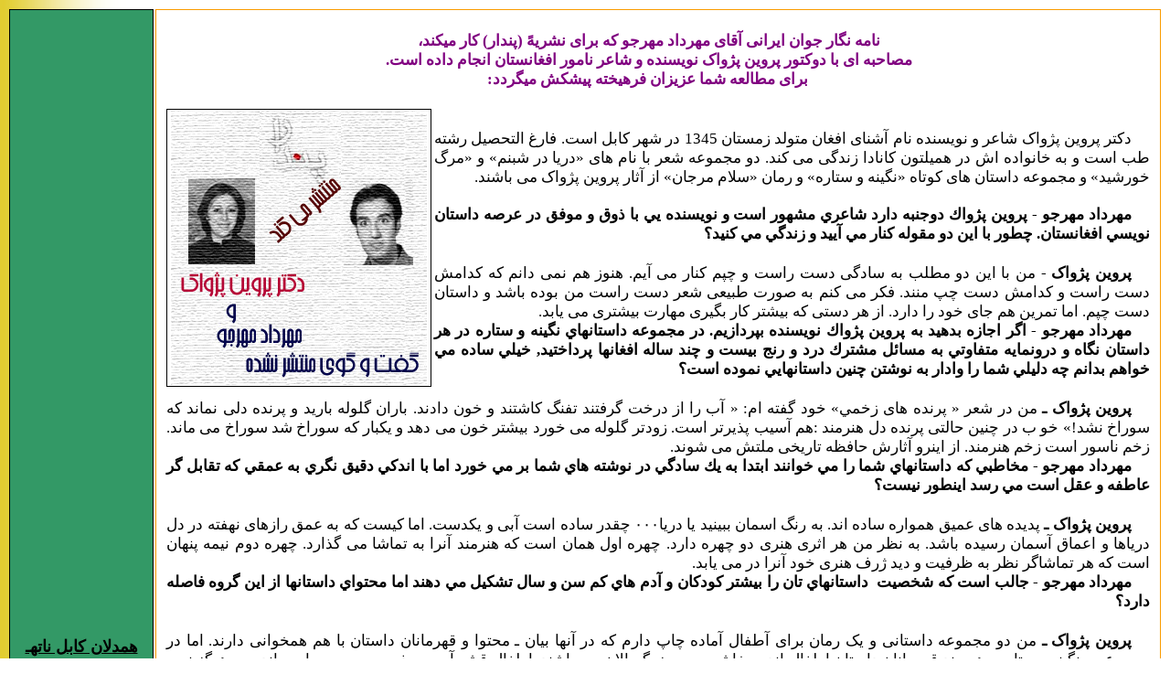

--- FILE ---
content_type: text/html
request_url: http://kabulnath.de/Schankar%20Dara/Minare%20Chakari/Dr.%20Parvin%20Pahzwak/Mosaheba.htm
body_size: 4174
content:
<html>
<xmlns:v="urn:schemas-microsoft-com:vml" xmlns:o="urn:schemas-microsoft-com:office:office" xmlns="http://www.w3.org/TR/REC-html40">

<head>
<meta http-equiv="Content-Type" content="text/html; charset=utf-8">
<meta http-equiv="Content-Language" content="fa">
<title></title>
<meta name="GENERATOR" content="Microsoft FrontPage 6.0">
<meta name="ProgId" content="FrontPage.Editor.Document">
<style>div.Section1
	{}
</style>
<meta http-equiv="Page-Enter" content="revealTrans(Duration=1.0,Transition=10)">

<!--[if !mso]>
<style>span.auteur
	{}
</style>
<![endif]-->
<!--mstheme--><link rel="stylesheet" type="text/css" href="../../../_themes/aftrnoon/aftr1011-109.css"><meta name="Microsoft Theme" content="aftrnoon 1011, default">
</head>

<body rightmargin="20">

<table border="0" width="100%" id="table1">
  <tr>
    <th width="154" bgcolor="#339966" bordercolor="#800080" style="border-style:solid; border-width:1px; " bordercolorlight="#CC3300" bordercolordark="#800000" valign="top" nowrap>
    <p style="margin: 0 5px" dir="rtl">&nbsp;</p>
    <p style="margin: 0 5px" dir="rtl">&nbsp;</p>
    <p style="margin: 0 5px" dir="rtl">&nbsp;</p>
    <p style="margin: 0 5px" dir="rtl">&nbsp;</p>
    <p style="margin: 0 5px" dir="rtl">&nbsp;</p>
    <p style="margin: 0 5px" dir="rtl">&nbsp;</p>
    <p style="margin: 0 5px" dir="rtl">&nbsp;</p>
    <p style="margin: 0 5px" dir="rtl">&nbsp;</p>
    <p style="margin: 0 5px" dir="rtl">&nbsp;</p>
    <p style="margin: 0 5px" dir="rtl">&nbsp;</p>
    <p style="margin: 0 5px" dir="rtl">&nbsp;</p>
    <p style="margin: 0 5px" dir="rtl">&nbsp;</p>
    <p style="margin: 0 5px" dir="rtl">&nbsp;</p>
    <p style="margin: 0 5px" dir="rtl">&nbsp;</p>
    <p style="margin: 0 5px" dir="rtl">&nbsp;</p>
    <p style="margin: 0 5px" dir="rtl">&nbsp;</p>
    <p style="margin: 0 5px" dir="rtl">&nbsp;</p>
    <p style="margin: 0 5px" dir="rtl">&nbsp;</p>
    <p style="margin: 0 5px" dir="rtl">&nbsp;</p>
    <p style="margin: 0 5px" dir="rtl">&nbsp;</p>
    <p style="margin: 0 5px" dir="rtl">&nbsp;</p>
    <p style="margin: 0 5px" dir="rtl">&nbsp;</p>
    <p style="margin: 0 5px" dir="rtl">&nbsp;</p>
    <p style="margin: 0 5px" dir="rtl">&nbsp;</p>
    <p style="margin: 0 5px" dir="rtl">&nbsp;</p>
    <p style="margin: 0 5px" dir="rtl">&nbsp;</p>
    <p style="margin: 0 5px" dir="rtl">&nbsp;</p>
    <p style="margin: 0 5px" dir="rtl">&nbsp;</p>
    <p style="margin: 0 5px" dir="rtl">&nbsp;</p>
    <p style="margin: 0 5px" dir="rtl">&nbsp;</p>
    <p style="margin: 0 5px" dir="rtl">&nbsp;</p>
    <p style="margin: 0 5px" dir="rtl">&nbsp;</p>
    <p style="margin: 0 5px" dir="rtl">&nbsp;</p>
    <p style="margin: 0 5px" dir="rtl">&nbsp;</p>
    <p style="margin: 0 5px" dir="rtl">&nbsp;</p>
    <p style="margin: 0 5px" dir="rtl">&nbsp;</p>
    <p style="margin: 0 5px" dir="rtl">&nbsp;</p>
    <p style="margin: 0 5px" dir="rtl">&nbsp;</p>
    <p style="margin: 0 5px" dir="rtl" align="center">
    <a href="../Hamqalaman.html">
    <font size="4" color="#000000">همدلان کابل ناتهـ</font></a><b><font color="#800080" size="4"><a href="../Hamqalaman.html"><font color="#000000"></font></a></font></b></p>
    <p style="margin: 0 5px" dir="rtl" align="center"><b>
    <font size="4"><br>
    </font><font size="4" color="#FFCC66">
    <a href="../Kontakt.htm"><font color="#000000">دریچهء تماس</font></a></font></b></p>
    <p style="margin: 0 5px" dir="rtl" align="center">&nbsp;</p>
    <p style="margin: 0 5px" dir="rtl" align="center"><b>
    <font color="#800080" face="Times New Roman">
    <a href="../../../Deutsch/Hindukosch.html">
    <font color="#000000" size="4">Deutsch</font></a></font><font size="4"><font face="Times New Roman"><br>
    </font>
    <br></font><font color="#800080" size="2"><a href="../../../index.htm">
    <font color="#000000" size="4">دروازهً کابل</font></a></font></b><font size="4"><br>&nbsp;</font></p>
    <p style="margin: 0 5px" dir="rtl">&nbsp;</th>
    <td valign="top" style="border:1px solid #F99B00; font-family:Times New Roman; font-size:14pt; " bordercolorlight="#993333" bordercolordark="#FFCC66">
    <p dir="rtl" style="margin:0 10px; text-indent:20px" align="justify">&nbsp;</p>
    <p dir="rtl" style="margin:0 10px; text-indent:20px" align="center">
    <font color="#800080"><span style="font-size: 13pt; font-weight: 700">نامه 
    نگار جوان ایرانی آقای مهرداد مهرجو که برای نشریهً (پندار) کار میکند، </span>
    </font></p>
    <p dir="rtl" style="margin:0 10px; text-indent:20px" align="center">
    <font color="#800080"><span style="font-size: 13pt; font-weight: 700">مصاحبه 
    ای با دوکتور پروین پژواک نویسنده و شاعر نامور افغانستان انجام داده است.
    </span></font></p>
    <p dir="rtl" style="margin:0 10px; text-indent:20px" align="center">
    <font color="#800080"><span style="font-size: 13pt; font-weight: 700">&nbsp;برای 
    مطالعه شما عزیزان فرهیخته پیشکش میگردد:</span></font></p>
    <p dir="rtl" style="margin:0 10px; text-indent:20px" align="center">&nbsp;</p>
    <p dir="rtl" style="margin:0 10px; text-indent:20px" align="center">
    <font color="#800080"><span style="font-size: 13pt; font-weight: 700">
    <img border="0" src="../../images/p777.jpg" width="280" height="300" style="border: 1px solid #000000; padding-left: 4px; padding-right: 4px; padding-top: 1px; padding-bottom: 1px" align="left"></span></font></p>
    <p dir="rtl" style="margin:0 10px; text-indent:20px" align="center">&nbsp;</p>
    <p class="MsoNormal" dir="RTL" style="text-align: justify; text-kashida: 0%; text-indent: 20px; margin: 0 10px">
    <span lang="FA" style="font-size: 13pt">دکتر پروین پژواک شاعر و نویسنده نام 
    آشنای افغان متولد زمستان 1345 در شهر کابل است. فارغ التحصیل رشته طب است و به 
    خانواده اش در همیلتون کانادا زندگی می کند. دو مجموعه شعر با نام های «دریا در 
    شبنم» و «مرگ خورشید» و مجموعه داستان های کوتاه «نگینه و ستاره» و رمان «سلام 
    مرجان» از آثار پروین پژواک می باشند.</span></p>
    <p class="MsoNormal" dir="RTL" style="text-align: justify; text-kashida: 0%; text-indent: 20px; margin: 0 10px">
    <span dir="LTR" style="font-size: 13pt">&nbsp;</span></p>
    <p class="MsoNormal" dir="RTL" style="text-align: justify; text-kashida: 0%; text-indent: 20px; margin: 0 10px">
    <span lang="AR-SA" style="font-size: 13pt; font-weight: 700">مهرداد مهرجو - 
    پروين پژواك دوجنبه دارد شاعري مشهور است و نويسنده يي با ذوق و موفق در عرصه 
    داستان نويسي افغانستان. چطور با اين دو مقوله كنار مي آييد و زندگي مي كنيد؟</span></p>
    <p class="MsoNormal" dir="RTL" style="text-align: justify; text-kashida: 0%; text-indent: 20px; margin: 0 10px">&nbsp;</p>
    <p class="MsoNormal" dir="RTL" style="text-align: justify; text-kashida: 0%; text-indent: 20px; margin: 0 10px">
    <span lang="AR-SA" style="font-size: 13pt; font-weight: 700">پروين پژواک -</span><span lang="AR-SA" style="font-size: 13pt; font-weight: normal"> 
    من با اين دو مطلب به سادگی دست راست و چپم کنار می آيم. هنوز هم نمی دانم که 
    کدامش دست راست و کدامش دست چپ منند. فکر می کنم به صورت طبيعی شعر دست راست من 
    بوده باشد و داستان دست چپم. اما تمرين هم جای خود را دارد. از هر دستی که 
    بيشتر کار بگيری مهارت بيشتری می يابد.</span></p>
    <p class="MsoNormal" dir="RTL" style="text-align: justify; text-kashida: 0%; text-indent: 20px; margin: 0 10px">
    <span style="font-size: 13pt; font-weight: 700">مهرداد مهرجو - اگر اجازه 
    بدهيد به پروين پژواك نويسنده بپردازيم. در مجموعه داستانهاي نگينه و ستاره در 
    هر داستان نگاه و درونمايه متفاوتي به مسائل مشترك درد و رنج بيست و چند ساله 
    افغانها پرداختيد, خيلي ساده مي خواهم بدانم چه دليلي شما را وادار به نوشتن 
    چنين داستانهايي نموده است؟</span></p>
    <p class="MsoNormal" dir="RTL" style="text-align: justify; text-kashida: 0%; text-indent: 20px; margin: 0 10px">&nbsp;</p>
    <p class="MsoNormal" dir="RTL" style="text-align: justify; text-kashida: 0%; text-indent: 20px; margin: 0 10px">
    <span style="font-size: 13pt; font-weight: 700">پروين پژواک ـ</span><span lang="AR-SA" style="font-size: 13pt; font-weight: normal"> 
    من در شعر « پرنده های زخمي» خود گفته ام: « آب را از درخت گرفتند تفنگ کاشتند 
    و خون دادند. باران گلوله باريد و پرنده دلی نماند که سوراخ نشد!» خو ب در چنين 
    حالتی پرنده دل هنرمند :هم آسيب پذيرتر است. زودتر گلوله می خورد‌‌ بيشتر خون 
    می دهد و يکبار که سوراخ شد سوراخ می ماند. زخم ناسور است زخم هنرمند. از اينرو 
    آثارش حافظه تاريخی ملتش می شوند.</span></p>
    <p class="MsoNormal" dir="RTL" style="text-align: justify; text-kashida: 0%; text-indent: 20px; margin: 0 10px">
    <span style="font-size: 13pt; font-weight: 700">مهرداد مهرجو - مخاطبي كه 
    داستانهاي شما را مي خوانند ابتدا به يك سادگي در نوشته هاي شما بر مي خورد اما 
    با اندكي دقيق نگري به عمقي كه تقابل گر عاطفه و عقل است مي رسد اينطور نيست؟</span></p>
    <p class="MsoNormal" dir="RTL" style="text-align: justify; text-kashida: 0%; text-indent: 20px; margin: 0 10px">&nbsp;</p>
    <p class="MsoNormal" dir="RTL" style="text-align: justify; text-kashida: 0%; text-indent: 20px; margin: 0 10px">
    <span style="font-size: 13pt; font-weight: 700">پروين پژواک ـ</span><span lang="AR-SA" style="font-size: 13pt; font-weight: normal"> 
    پديده های عميق همواره ساده اند. به رنگ اسمان ببينيد يا دريا۰۰۰ چقدر ساده است 
    آبی و يکدست. اما کيست که به عمق رازهای نهفته در دل درياها و اعماق آسمان 
    رسيده باشد. به نظر من هر اثری هنری دو چهره دارد. چهره اول همان است که هنرمند 
    آنرا به تماشا می گذارد. چهره دوم نيمه پنهان است که هر تماشاگر نظر به ظرفيت و 
    ديد ژرف هنری خود آنرا در می يابد.</span></p>
    <p class="MsoNormal" dir="RTL" style="text-align: justify; text-kashida: 0%; text-indent: 20px; margin: 0 10px">
    <span style="font-size: 13pt; font-weight: 700">مهرداد مهرجو - جالب است كه 
    شخصيت&nbsp; داستانهاي تان را بيشتر كودكان و آدم هاي كم سن و سال تشكيل مي دهند اما 
    محتواي داستانها از اين گروه فاصله دارد؟</span></p>
    <p class="MsoNormal" dir="RTL" style="text-align: justify; text-kashida: 0%; text-indent: 20px; margin: 0 10px">&nbsp;</p>
    <p class="MsoNormal" dir="RTL" style="text-align: justify; text-kashida: 0%; text-indent: 20px; margin: 0 10px">
    <span style="font-size: 13pt; font-weight: 700">پروين پژواک ـ</span><span lang="AR-SA" style="font-size: 13pt; font-weight: normal"> 
    من دو مجموعه داستانی و يک رمان برای آطفال آماده چاپ دارم که در آنها بيان ـ 
    محتوا و قهرمانان داستان با هم همخوانی دارند. اما در مجموعه « نگينه و ستاره» 
    هر چند قهرمانان داستان اطفال اند ـ مخاشبين من بزرگسالان می باشند. اطفال قشر 
    آسيب پذير و معصوم جامعه اند. من هرگز نمی خواهم که در داستان های خود آنها را 
    بيازارم اما آنها را در زندگی من می آزارند. نگاهی به راپورهای دو سال گذشته 
    بيندازيم: - در هر ساعت يک طفل در افغانستان به اثر انفجار مين های زمينی کشته 
    می شود.( راپور يونسکو) - بيشتر از يک چهارم اطفال افغانستان به پنج سالگی 
    نرسيده جان می دهند.( راپور يونسکو) - بيشتر از بيست و هشت هزار طفل در روی سرک 
    های شهر کابل به گدايی - موتر شويی - رنگ کردن بوت ها و کارهای شاقه مصروفند. - 
    حد اوسط بيشتر از نصف اطفال باشنده کابل تا سال دو هزار ميلادی پدارن خود را از 
    دست داده اند و اکثريت شان مسئوليت اعاشه فاميل های خود را دارند.( راپور بی بی 
    سی) و ۰۰۰داستان « سرخ پوشان بهشت» را با اشک و خون دل نوشتم. نمی توانستم مرگ 
    « سحر» دخترک قهرمان داستان را بنويسم. اما سحر پيشاپيش کشته شده بود. باورش 
    تلخ است اما چرا باور نکنيم؟۰۰۰ اينگونه می شود که در داستان های من حوادث از 
    حد تحمل شخص بالغ هم بالاتر می رود در حالی که قهرمانان اطفال باقی می مانند.</span></p>
    <p class="MsoNormal" dir="RTL" style="text-align: justify; text-kashida: 0%; text-indent: 20px; margin: 0 10px">&nbsp;</p>
    <p class="MsoNormal" dir="RTL" style="text-align: justify; text-kashida: 0%; text-indent: 20px; margin: 0 10px">
    <span style="font-size: 13pt; font-weight: 700">مهرداد مهرجو - آنطور كه 
    داستانهاي شما نشان مي دهد چرا پروين پژواك سعي دارد به كمك آدم هاي محروم و 
    افتاده جامعه اش بشتابد؟</span></p>
    <p class="MsoNormal" dir="RTL" style="text-align: justify; text-kashida: 0%; text-indent: 20px; margin: 0 10px">&nbsp;</p>
    <p class="MsoNormal" dir="RTL" style="text-align: justify; text-kashida: 0%; text-indent: 20px; margin: 0 10px">
    <span style="font-size: 13pt; font-weight: 700">پروين پژواک ـ</span><span lang="AR-SA" style="font-size: 13pt; font-weight: normal"> 
    همانطوری که خود در نامه تان گفته ايد « هر که قلبش برای نيکی و خدمت به همنوع 
    بتپد۰۰۰» پس جواب واضح است!</span></p>
    <p class="MsoNormal" dir="RTL" style="text-align: justify; text-kashida: 0%; text-indent: 20px; margin: 0 10px">
    <span style="font-size: 13pt; font-weight: 700">مهرداد مهرجو - علت اينكه 
    خواننده در انتهاي داستانهاي شما يكطوري آرامش القا مي شود چيست؟ </span></p>
    <p class="MsoNormal" dir="RTL" style="text-align: justify; text-kashida: 0%; text-indent: 20px; margin: 0 10px">&nbsp;</p>
    <p class="MsoNormal" dir="RTL" style="text-align: justify; text-kashida: 0%; text-indent: 20px; margin: 0 10px">
    <span style="font-size: 13pt; font-weight: 700">پروين پژواک ـ</span><span lang="AR-SA" style="font-size: 13pt; font-weight: normal"> 
    من آدمی خوشبين هستم. هنوز از انسان نااميد نشده ام. باور دارم که هر چند شر بر 
    جهان چيره گردد پيروزی نهايی با خير است. اکثر قهرمانان داستان های من اطفال 
    اند و طفل سمبول اميد است و آينده . از اينرو پايان داستان های تلخ من شيرين 
    اند و نويد بخش اينکه زندگی ادامه دارد و هر پايانی آغاز تازه ای است.</span></td>
  </tr>
</table>
<p align="center" style="margin-top: 0; margin-bottom: 0"><b><span lang="fa">
<a href="../../../index.htm"><font color="#008080">دروازهً کابل</font></a></span></b></p>
<p align="center" style="margin-top: 0; margin-bottom: 0">&nbsp;</p>
<div style="border:1px double #F99B00; background-color: #FFFF99">
  <p align="center" style="margin-top: 0; margin-bottom: 0" dir="rtl">
  <span lang="fa"><font face="Thames New">سال اول&nbsp;&nbsp;&nbsp;&nbsp;&nbsp;&nbsp;&nbsp;&nbsp;&nbsp;&nbsp;&nbsp;&nbsp;&nbsp;&nbsp;&nbsp;&nbsp;&nbsp;&nbsp; 
  شماره پنجم </span><span lang="de">&nbsp;&nbsp;&nbsp;&nbsp;&nbsp;</span><span lang="fa">&nbsp;&nbsp;&nbsp;&nbsp; ماه می&nbsp;&nbsp;&nbsp;&nbsp;&nbsp;&nbsp;&nbsp; 
  2005</span></font></p>
</div>

</body>




</html>


--- FILE ---
content_type: text/css
request_url: http://kabulnath.de/_themes/aftrnoon/aftr1011-109.css
body_size: 4669
content:
.mstheme {
	list-image-1: url(bull1_aftrnoon.gif);
	list-image-2: url(bull2_aftrnoon.gif);
	list-image-3: url(bull3_aftrnoon.gif);
	nav-banner-image: url(banner_aftrnoon.gif);
	navbutton-home-hovered: url(nav_home_over_aftrnoon.gif);
	navbutton-home-normal: url(nav_home_aftrnoon.gif);
	navbutton-horiz-hovered: url(nav_hor_over_aftrnoon.gif);
	navbutton-horiz-normal: url(nav_hor_aftrnoon.gif);
	navbutton-horiz-pushed: url(nav_hor_down_aftrnoon.gif);
	navbutton-next-hovered: url(nav_next_over_aftrnoon.gif);
	navbutton-next-normal: url(nav_next_aftrnoon.gif);
	navbutton-prev-hovered: url(nav_prev_over_aftrnoon.gif);
	navbutton-prev-normal: url(nav_prev_aftrnoon.gif);
	navbutton-up-hovered: url(nav_up_over_aftrnoon.gif);
	navbutton-up-normal: url(nav_up_aftrnoon.gif);
	navbutton-vert-hovered: url(nav_vert_over_aftrnoon.gif);
	navbutton-vert-normal: url(nav_vert_aftrnoon.gif);
	navbutton-vert-pushed: url(nav_vert_down_aftrnoon.gif);
	separator-image: url(rule_aftrnoon.gif);
}
.mstheme-bannertxt {
	color: #000000;
	font-family: Verdana,Arial,Helvetica,sans-serif;
	font-size: 5;
}
.mstheme-horiz-navtxt {
	color: #000000;
	font-family: Verdana,Arial,Helvetica,sans-serif;
	font-size: 2;
}
.mstheme-navtxthome {
	color: #000000;
	font-family: Verdana,Arial,Helvetica,sans-serif;
	font-size: 1;
}
.mstheme-navtxtnext {
	color: #000000;
	font-family: Verdana,Arial,Helvetica,sans-serif;
	font-size: 1;
}
.mstheme-navtxtprev {
	color: #000000;
	font-family: Verdana,Arial,Helvetica,sans-serif;
	font-size: 1;
}
.mstheme-navtxtup {
	color: #000000;
	font-family: Verdana,Arial,Helvetica,sans-serif;
	font-size: 1;
}
.mstheme-vert-navtxt {
	color: #000000;
	font-family: Verdana,Arial,Helvetica,sans-serif;
	font-size: 2;
}
ul {
	list-style-image: url(bull1_aftrnoon.gif);
}
ul ul {
	list-style-image: url(bull2_aftrnoon.gif);
}
ul ul ul {
	list-style-image: url(bull3_aftrnoon.gif);
}
.mstheme-label {
	color: #000000;
}
a:active {
	color: #C76565;
}
a:link {
	color: #983738;
}
a:visited {
	color: #703637;
}
body {
	background-color: #FFFFFF;
	color: #000000;
}
caption {
	color: #000000;
}
fieldset {
	border-color: #919191;
	color: #000000;
}
h1 {
	color: #000000;
}
h2 {
	color: #000000;
}
h3 {
	color: #000000;
}
h4 {
	color: #000000;
}
h5 {
	color: #000000;
}
h6 {
	color: #000000;
}
hr {
	color: #919191;
}
label {
	color: #000000;
}
legend {
	color: #000000;
}
marquee {
	color: #000000;
}
select {
	border-color: #D8D0B4;
	color: #000000;
}
table {
	border-color: #919191;
	color: #000000;
	table-border-color-dark: #919191;
	table-border-color-light: #AAAAAA;
}
td {
	border-color: ;
}
th {
	color: #000000;
}
.ms-addnew {
	color: #983738;
	font-family: Verdana,Arial,Helvetica,sans-serif;
	font-weight: normal;
	text-decoration: none;
}
.ms-alerttext {
	color: #DB6751;
	font-family: Verdana,Arial,Helvetica,sans-serif;
}
.ms-alternating {
	background-color: #FFF5B0;
}
.ms-announcementtitle {
	font-weight: bold;
}
.ms-appt {
	background-color: #D2D2D2;
	border: 2px solid #CDC198;
	color: #000000;
	height: 18px;
	overflow: hidden;
	text-align: center;
	text-overflow: ellipsis;
	vertical-align: middle;
}
.ms-appt a {
	color: #983738;
}
.ms-appt a:hover {
	color: #F99B00;
}
.ms-apptsingle {
	border-left: 1px solid #CDC198;
	border-right: 1px solid #CDC198;
	color: #000000;
	height: 18px;
	overflow: hidden;
	text-overflow: ellipsis;
	vertical-align: middle;
}
.ms-authoringcontrols {
	background-color: #FFF5B0;
	color: #000000;
	font-family: Verdana,Arial,Helvetica,sans-serif;
}
.ms-back {
	background-color: #FFF5B0;
	padding-bottom: 4;
	padding-left: 4;
	padding-right: 4;
	padding-top: 2;
	vertical-align: top;
}
.ms-banner {
	color: #E4CF3C;
	font-family: Verdana,Arial,Helvetica,sans-serif;
}
.ms-banner a:link {
	color: #FFFFFF;
	font-family: Verdana,Arial,Helvetica,sans-serif;
	font-weight: bold;
	text-decoration: none;
}
.ms-banner a:visited {
	color: #FFFFFF;
	font-family: Verdana,Arial,Helvetica,sans-serif;
	font-weight: bold;
	text-decoration: none;
}
.ms-bannerframe {
	background-color: #626262;
	background-image: url('');
	background-repeat: repeat-x;
}
.ms-bodyareaframe {
	border-color: #E4CF3C;
}
.ms-cal {
	border-collapse: collapse;
	cursor: default;
	font-family: Verdana,Arial,Helvetica,sans-serif;
	table-layout: fixed;
}
.ms-CalAllDay {
	height: 12px;
	text-align: center;
	vertical-align: top;
	width: 10%;
}
.ms-calbot {
	border-bottom: 1px solid #CDC198;
	border-left: 1px solid #CDC198;
	border-right: 1px solid #CDC198;
	border-top: none;
	height: 2px;
}
.ms-calDmidHalfHour {
	border-color: #CDC198;
	height: 20px;
}
.ms-calDmidHour {
	border-color: #CDC198;
	height: 20px;
}
.ms-calDmidQuarterHour {
	border: 0px none;
	height: 20px;
}
.ms-caldow {
	border-left: 1px solid #CDC198;
	border-right: 1px solid #CDC198;
	border-top: 1px solid #CDC198;
	color: #000000;
	font-weight: bold;
	height: 20px;
	text-align: center;
	vertical-align: top;
}
.ms-caldowdown {
	color: #000000;
	font-family: Verdana,Arial,Helvetica,sans-serif;
	font-weight: bold;
	text-align: center;
	vertical-align: middle;
}
.ms-caldown {
	color: #000000;
	vertical-align: top;
}
.ms-CalDSpacer {
	border-left: 1px solid #CDC198;
	border-right: 1px solid #CDC198;
	height: 4px;
}
.ms-calHalfHour {
	border-top: 1px solid #E5DC9E;
	height: 12px;
	vertical-align: top;
}
.ms-calhead {
	background-color: #000000;
	border: none;
	color: #FFFFFF;
	font-family: Verdana,Arial,Helvetica,sans-serif;
	padding: 2px;
	text-align: center;
}
.ms-calHour {
	border-top: 1px solid #CDC198;
	height: 12px;
	vertical-align: top;
	width: 10%;
}
.ms-calmid {
	border-left: 1px solid #CDC198;
	border-right: 1px solid #CDC198;
	height: 20px;
}
.ms-calQuarterHour {
	border-top: 0px none;
	height: 12px;
	vertical-align: top;
}
.ms-CalSpacer {
	border-left: 1px solid #CDC198;
	border-right: 1px solid #CDC198;
	height: 4px;
}
.ms-caltop {
	border-left: 1px solid #CDC198;
	border-right: 1px solid #CDC198;
	border-top: 1px solid #CDC198;
	height: 30px;
	vertical-align: top;
	width: 14%;
}
.ms-CalVSpacer {
	background-color: #CDC198;
	width: 0px;
}
.ms-CategoryTitle {
	font-family: Verdana,Arial,Helvetica,sans-serif;
	font-weight: bold;
	text-decoration: none;
}
.ms-ConnError {
	color: #DB6751;
}
.ms-Dappt {
	background-color: #D2D2D2;
	border: 2px solid #CDC198;
	color: #000000;
	height: 18px;
	overflow: hidden;
	text-align: center;
	vertical-align: middle;
}
.ms-Dapptsingle {
	border-left: 1px solid #919191;
	border-right: 1px solid #919191;
	color: #000000;
	height: 18px;
	overflow: hidden;
	vertical-align: middle;
}
.ms-datepicker {
	background-color: #FFFFFF;
	border: 2px outset activeborder;
	color: #000000;
	cursor: default;
	font-family: Verdana,Arial,Helvetica,sans-serif;
}
.ms-datepickeriframe {
	background: #FFFFFF;
	display: none;
	position: absolute;
}
.ms-Dcal {
	border-collapse: collapse;
	border-left: 1px solid #CDC198;
	border-right: 1px solid #CDC198;
	cursor: default;
	font-family: Verdana,Arial,Helvetica,sans-serif;
	table-layout: fixed;
}
.ms-descriptiontext {
	color: #000000;
	font-family: Verdana,Arial,Helvetica,sans-serif;
}
.ms-descriptiontext a {
	color: #983738;
	font-family: Verdana,Arial,Helvetica,sans-serif;
}
.ms-discussionseparator {
	color: #E5DC9E;
	height: 1px;
}
.ms-discussiontitle {
	color: #000000;
	font-family: Verdana,Arial,Helvetica,sans-serif;
	font-weight: bold;
}
.ms-dpday {
	border: none;
	cursor: hand;
	text-align: center;
}
.ms-dpdow {
	border: none;
	border-bottom: 1px solid #CDC198;
	color: #000000;
	font-weight: bold;
	text-align: center;
	vertical-align: top;
}
.ms-dpfoot {
	border-bottom: none;
	border-left: none;
	border-right: none;
	border-top: 1px solid;
	font-style: italic;
	height: 24px;
	text-align: center;
}
.ms-dphead {
	background-color: #D8D0B4;
	border: none;
	color: #000000;
	font-weight: bold;
	text-align: center;
}
.ms-dpnextprev {
	background-color: #D8D0B4;
	border: none;
	color: #000000;
	cursor: hand;
	font-weight: bold;
	text-align: center;
}
.ms-dpnonmonth {
	border: none;
	color: #D8D0B4;
	cursor: hand;
	text-align: center;
}
.ms-dpselectedday {
	background-color: #FFF5B0;
	border: none;
	cursor: hand;
	text-align: center;
}
.ms-error {
	color: #DB6751;
	font-family: Verdana,Arial,Helvetica,sans-serif;
	font-weight: normal;
}
.ms-filedialog td {
	height: 16px;
}
.ms-firstCalHour {
	height: 12px;
	vertical-align: top;
	width: 10%;
}
.ms-formbody {
	color: #000000;
	font-family: Verdana,Arial,Helvetica,sans-serif;
	vertical-align: top;
}
.ms-formdescription {
	color: #919191;
	font-family: Verdana,Arial,Helvetica,sans-serif;
}
.ms-formdescription A {
	color: #983738;
	text-decoration: none;
}
.ms-formlabel {
	color: #919191;
	font-family: verdana;
	font-size: .7em;
	font-weight: normal;
}
.ms-formrecurrence {
	font-family: Verdana,Arial,Helvetica,sans-serif;
	font-weight: normal;
	vertical-align: top;
}
.ms-formtable .ms-formbody {
	line-height: 1.3em;
}
.ms-gb {
	background-color: #FFF5B0;
	color: #000000;
	font-family: Verdana,Arial,Helvetica,sans-serif;
	font-weight: bold;
	height: 18px;
}
.ms-GRFont {
	font-family: Verdana,Arial,Helvetica,sans-serif;
	vertical-align: top;
}
.ms-GRHeaderBackground {
	background-color: #626262;
	background-image: url('');
	background-repeat: repeat-x;
}
.ms-gridT1 {
	color: #919191;
	font-family: Verdana,Arial,Helvetica,sans-serif;
	text-align: center;
}
.ms-gridtext {
	cursor: default;
	font-family: Verdana,Arial,Helvetica,sans-serif;
	height: 19px;
}
.ms-GRStatusText a {
	color: #983738;
	text-decoration: none;
}
.ms-GRStatusText a:visited {
	color: #983738;
	text-decoration: none;
}
.ms-highlight {
	background-color: #626262;
}
.ms-homepagetitle {
	color: #000000;
	font-family: Verdana,Arial,Helvetica,sans-serif;
	font-weight: bold;
	text-decoration: none;
}
:hover.ms-homepagetitle {
	color: #983738;
	text-decoration: underline;
}
.ms-HoverCellActive {
	background-color: #D8D0B4;
	border: #983738 1px solid;
}
.ms-HoverCellActiveDark {
	background-color: #F0EDD6;
	border: solid 1px #E5DC9E;
}
.ms-imglibmenu {
	background-color: #FFF5B0;
	color: #983738;
	cursor: hand;
	font-family: Verdana,Arial,Helvetica,sans-serif;
}
.ms-imglibmenuarea {
	background-color: #FFF5B0;
}
.ms-imglibmenuhead {
	cursor: move;
}
.ms-imglibmenutext {
	color: #983738;
	cursor: move;
	font-weight: bold;
}
.ms-imglibthumbnail {
	background-color: #FFF5B0;
	border: solid #D8D0B4 0px;
}
.ms-input {
	font-family: Verdana,Arial,Helvetica,sans-serif;
}
.ms-itemheader a {
	color: #000000;
	font-family: Verdana,Arial,Helvetica,sans-serif;
	font-weight: bold;
	text-decoration: none;
}
.ms-itemheader a:hover {
	color: #000000;
	text-decoration: underline;
}
.ms-itemheader a:visited {
	color: #000000;
	text-decoration: none;
}
.ms-itemheader a:visited:hover {
	text-decoration: underline;
}
.ms-long {
	font-family: Verdana,Arial,Helvetica,sans-serif;
	width: 386px;
}
.ms-main {
	border-color: #E4CF3C;
}
.ms-menuimagecell {
	background-color: #B6544E;
	cursor: hand;
}
.ms-MWSInstantiated a:hover {
	color: #F99B00;
	text-decoration: underline;
}
.ms-MWSInstantiated a:link {
	color: #983738;
	text-decoration: none;
}
.ms-MWSInstantiated a:visited {
	color: #983738;
	text-decoration: none;
}
.ms-MWSSelectedInstance {
	color: #000000;
	text-decoration: none;
}
.ms-MWSUninstantiated a:hover {
	color: #983738;
	text-decoration: underline;
}
.ms-MWSUninstantiated a:link {
	color: #983738;
	text-decoration: none;
}
.ms-MWSUninstantiated a:visited {
	color: #983738;
	text-decoration: none;
}
.ms-nav .ms-navwatermark {
	color: #F0E697;
}
.ms-nav .ms-SPZoneLabel {
	font-family: Verdana,Arial,Helvetica,sans-serif;
}
.ms-nav a {
	color: #983738;
	font-family: Verdana,Arial,Helvetica,sans-serif;
	font-weight: normal;
	text-decoration: none;
}
.ms-nav a:hover {
	color: #F99B00;
	text-decoration: underline;
}
.ms-nav a:visited {
	color: #983738;
}
.ms-nav td {
	color: #000000;
	font-family: Verdana,Arial,Helvetica,sans-serif;
	font-weight: normal;
}
.ms-nav th {
	color: #000000;
	font-family: Verdana,Arial,Helvetica,sans-serif;
	font-weight: normal;
}
.ms-navframe {
	background: #FFF5B0;
	border-color: #FFF5B0;
}
.ms-navheader a {
	font-weight: bold;
}
.ms-navheader a:link {
	font-weight: bold;
}
.ms-navheader a:visited {
	font-weight: bold;
}
.ms-navline {
	border-bottom: 1px solid #E5DC9E;
}
.ms-pagecaption {
	color: #FFFFFF;
	font-family: Verdana,Arial,Helvetica,sans-serif;
}
.ms-PageHeaderDate {
	color: #000000;
	font-family: Verdana,Arial,Helvetica,sans-serif;
}
.ms-PageHeaderGreeting {
	color: #000000;
	font-family: Verdana,Arial,Helvetica,sans-serif;
}
.ms-pagetitle {
	color: #000000;
	font-family: Verdana,Arial,Helvetica,sans-serif;
	font-weight: bold;
}
.ms-pagetitle a {
	color: #983738;
	text-decoration: none;
}
.ms-pagetitle a:hover {
	color: #F99B00;
	text-decoration: underline;
}
.ms-partline {
	background-color: #CDC198;
}
.ms-PartSpacingHorizontal {
	padding-top: 10px;
}
.ms-PartSpacingVertical {
	padding-top: 10px;
}
.ms-propertysheet {
	font-family: Verdana,Arial,Helvetica,sans-serif;
}
.ms-propertysheet a {
	color: #983738;
	text-decoration: none;
}
.ms-propertysheet a:hover {
	color: #F99B00;
	text-decoration: underline;
}
.ms-propertysheet a:visited {
	color: #703637;
	text-decoration: none;
}
.ms-propertysheet a:visited:hover {
	text-decoration: underline;
}
.ms-propertysheet th {
	color: #000000;
	font-family: Verdana,Arial,Helvetica,sans-serif;
	font-weight: bold;
}
.ms-PropGridBuilderButton {
	background-color: #D2D2D2;
	border: solid 1px #B6544E;
	display: none;
	width: 16px;
}
.ms-radiotext {
	cursor: default;
	font-family: verdana;
	font-size: 10pt;
	height: 19px;
	text-align: left;
}
.ms-rtApplyBackground {
	background-color: #D2D2D2;
	border: 0.02cm solid #B6544E;
}
.ms-rtRemoveBackground {
	background-color: transparent;
	border: 0.02cm solid #FFFFFF;
}
.ms-rtToolbarDefaultStyle {
	font: normal 8pt Verdana,Arial,Helvetica,sans-serif;
}
.ms-searchcorner {
	background-color: #E4CF3C;
	background-image: none;
}
.ms-searchform {
	background-color: #E4CF3C;
}
.ms-sectionheader {
	color: #000000;
	font-family: Verdana,Arial,Helvetica,sans-serif;
	font-weight: bold;
}
.ms-sectionheader a {
	color: #000000;
	text-decoration: none;
}
.ms-sectionheader a:hover {
	color: #000000;
	text-decoration: none;
}
.ms-sectionheader a:visited {
	color: #000000;
	text-decoration: none;
}
.ms-sectionline {
	background-color: #CDC198;
}
.ms-selected {
	background-color: #D2D2D2;
	color: #000000;
}
.ms-selected SPAN {
	color: #D2D2D2;
}
.ms-selectednav {
	background: #FFFFFF;
	border: 1px solid #000000;
	padding-bottom: 2px;
	padding-top: 1px;
}
.ms-selectedtitle {
	background-color: #FFF5B0;
	border: 1px solid #B6544E;
	padding-bottom: 2px;
	padding-top: 1px;
}
.ms-separator {
	color: #000000;
}
.ms-smallheader {
	color: #000000;
	font-family: Verdana,Arial,Helvetica,sans-serif;
	font-weight: bold;
}
.ms-smallsectionline {
	border-bottom: 1px solid #E4CF3C;
	padding-bottom: 0;
	padding-left: 0;
	padding-right: 0;
	padding-top: 2;
}
.ms-SPButton {
	font-family: Verdana,Arial,Helvetica,sans-serif;
}
.ms-SPError {
	border-bottom: #F0EDD6 2px solid;
	color: #DB6751;
	font-family: Verdana,Arial,Helvetica,sans-serif;
	padding-bottom: 2px;
	padding-left: 2px;
	padding-right: 2px;
	padding-top: 2px;
}
.ms-SPLink {
	color: #983738;
	font-family: Verdana,Arial,Helvetica,sans-serif;
}
.ms-SPLink a:link {
	color: #983738;
	text-decoration: none;
}
.ms-SPLink a:visited {
	color: #983738;
	text-decoration: none;
}
.ms-SPZone {
	border: #919191 1px solid;
	padding: 5px;
}
.ms-SPZoneCaption {
	color: #919191;
	font-family: Verdana,Arial,Helvetica,sans-serif;
}
.ms-SPZoneIBar {
	border: #F99B00 3px solid;
}
.ms-SPZoneLabel {
	color: #919191;
	font-family: Verdana,Arial,Helvetica,sans-serif;
	padding: 0;
}
.ms-SPZoneSelected {
	border: #F99B00 1px solid;
	padding: 5px;
}
.ms-storMeEstimated {
	background-color: #F99B00;
}
.ms-storMeFree {
	background-color: #8F1719;
	background-image: url('');
	background-repeat: repeat-x;
}
.ms-storMeUsed {
	background-color: #CF0002;
}
.ms-stylebody {
	font-family: verdana;
	font-size: 8pt;
}
.ms-stylebody a:hover {
	color: #ff3300;
	text-decoration: underline;
}
.ms-stylebody a:link {
	color: #983738;
	text-decoration: none;
}
.ms-stylebody a:visited {
	text-decoration: none;
}
.ms-stylebox {
	border: 1px solid #E5DC9E;
	font-family: verdana;
	text-align: left;
}
.ms-styleheader {
	background-color: #FFF5B0;
	font-family: verdana;
	font-size: 0.68em;
}
.ms-styleheader a:hover {
	color: #ff3300;
	text-decoration: underline;
}
.ms-styleheader a:link {
	color: #983738;
	text-decoration: none;
}
.ms-styleheader a:visited {
	text-decoration: none;
}
.ms-stylelabel {
	color: #983738;
	font-family: verdana;
	font-size: 8pt;
}
.ms-subsmanagecell {
	color: #000000;
	font-family: Verdana,Arial,Helvetica,sans-serif;
	height: 18px;
	vertical-align: top;
}
.ms-subsmanageheader {
	background-color: #FFF5B0;
	font-family: Verdana,Arial,Helvetica,sans-serif;
	font-weight: bold;
	text-decoration: none;
	vertical-align: top;
}
.ms-surveyGVVBar {
	background-color: #FFFFFF;
	border-bottom-color: #B6544E;
	border-bottom-style: solid;
	border-bottom-width: 0px;
	border-top-color: #FFFFFF;
	border-top-style: solid;
	border-top-width: 0px;
	width: 9px;
}
.ms-surveyGVVBarS {
	width: 20px;
}
.ms-surveyVBarT {
	color: #919191;
	font-family: verdana;
	font-size: 7pt;
	text-align: center;
}
.ms-tabinactive {
	background-color: #FFF5B0;
	border-bottom: #FFF5B0 2px solid;
	border-left: #FFF5B0 2px solid;
	border-right: #FFF5B0 2px solid;
	border-top: #FFF5B0 2px solid;
	color: #983738;
	font-family: Verdana,Arial,Helvetica,sans-serif;
	padding-bottom: 3px;
	padding-left: 10px;
	padding-right: 10px;
	padding-top: 3px;
}
.ms-tabinactive a:hover {
	color: #983738;
	text-decoration: none;
}
.ms-tabinactive a:link {
	color: #983738;
	text-decoration: none;
}
.ms-tabinactive a:visited {
	color: #983738;
	text-decoration: none;
}
.ms-tabselected {
	background-color: #CDC198;
	border-bottom: #CDC198 2px solid;
	border-left: #CDC198 2px solid;
	border-right: #CDC198 2px solid;
	border-top: #CDC198 2px solid;
	color: #FFFFFF;
	font-family: Verdana,Arial,Helvetica,sans-serif;
	font-weight: bold;
	padding-bottom: 3px;
	padding-left: 10px;
	padding-right: 10px;
	padding-top: 3px;
}
.ms-titlearea {
	color: #000000;
	font-family: Verdana,Arial,Helvetica,sans-serif;
}
.ms-titlearealine {
	background-color: #CDC198;
}
.ms-toolbar {
	color: #983738;
	font-family: Verdana,Arial,Helvetica,sans-serif;
	text-decoration: none;
}
.ms-toolbar a:visited {
	color: #983738;
	font-family: Verdana,Arial,Helvetica,sans-serif;
	text-decoration: none;
}
.ms-ToolPaneBody {
	padding-bottom: 2px;
	padding-top: 2px;
}
.ms-ToolPaneBorder {
	border-bottom: solid none;
	border-left: #F0EDD6 1px solid;
	border-right: #F0EDD6 1px solid;
	border-top: solid none;
}
.ms-ToolPaneClose {
	background-color: #D8D0B4;
}
.ms-ToolPaneError {
	color: #DB6751;
	font-family: Verdana,Arial,Helvetica,sans-serif;
	padding: 2px;
}
.ms-ToolPaneFooter {
	background-color: #D8D0B4;
	color: #000000;
	font-family: Verdana,Arial,Helvetica,sans-serif;
	padding: 5px;
}
.ms-ToolPaneFrame {
	background-color: #F0EDD6;
	padding: 0px;
}
.ms-ToolPaneHeader {
	background-color: #D8D0B4;
	border-style: none;
}
.ms-ToolPaneInfo {
	background-color: #F0EDD6;
	color: #000000;
	font-family: Verdana,Arial,Helvetica,sans-serif;
	padding-bottom: 0px;
	padding-left: 5px;
	padding-right: 5px;
	padding-top: 5px;
}
.ms-ToolPaneTitle {
	background-color: #D8D0B4;
	color: #000000;
	font-family: Verdana,Arial,Helvetica,sans-serif;
	font-weight: bold;
	padding-bottom: 3px;
	padding-top: 3px;
}
.ms-ToolPartSpacing {
	padding-top: 8px;
}
.ms-ToolStrip {
	background-color: #FFF5B0;
	border-bottom: #919191 1px solid;
	border-left: #919191 1px solid;
	border-right: #919191 1px solid;
	border-top: #919191 1px solid;
	color: #000000;
}
.ms-TPBody {
	color: #000000;
	font-family: Verdana,Arial,Helvetica,sans-serif;
}
.ms-TPBody a:hover {
	color: #983738;
	cursor: hand;
	text-decoration: none;
}
.ms-TPBody a:link {
	color: #983738;
	cursor: hand;
	text-decoration: none;
}
.ms-TPBody a:visited {
	color: #983738;
	cursor: hand;
	text-decoration: none;
}
.ms-TPBody h1 {
	font-weight: bold;
}
.ms-TPBody h2 {
	font-weight: bold;
}
.ms-TPBody h3 {
	font-weight: bold;
}
.ms-TPBody h4 {
	font-weight: bold;
}
.ms-TPBody h5 {
	font-weight: bold;
}
.ms-TPBody h6 {
	font-weight: bold;
}
.ms-TPBody th {
	font-weight: bold;
}
.ms-TPBorder {
	border: none;
}
.ms-TPHeader {
	background-color: #E5DC9E;
}
.ms-TPInput {
	color: #000000;
	font-family: Verdana,Arial,Helvetica,sans-serif;
}
.ms-TPTitle {
	color: #000000;
	font-family: Verdana,Arial,Helvetica,sans-serif;
	font-weight: bold;
	padding-bottom: 2px;
	padding-top: 2px;
}
.ms-underline {
	border-bottom: 1px solid #E4CF3C;
	padding-bottom: 4;
	padding-left: 4;
	padding-right: 4;
	padding-top: 2;
	vertical-align: top;
}
.ms-underlineback {
	background-color: #FFF5B0;
	border-bottom: 1px solid #E4CF3C;
	padding-bottom: 4;
	padding-left: 4;
	padding-right: 4;
	padding-top: 2;
	vertical-align: top;
}
.ms-unselectednav {
	border: 1px solid #FFF5B0;
	padding-bottom: 2px;
	padding-top: 1px;
}
.ms-unselectedtitle {
	margin: 1px;
	padding-bottom: 2px;
	padding-top: 1px;
}
.ms-uploadborder {
	border: 1px solid #626262;
}
.ms-uploadcontrol {
	background-color: #D2D2D2;
}
.ms-Vappt {
	background-color: #F0E697;
	border-bottom: 3px solid #FFFFFF;
	border-left: 2px solid #FFFFFF;
	border-right: 2px solid #FFFFFF;
	border-top: 1px solid #FFFFFF;
	color: #000000;
	height: 12px;
	overflow: hidden;
	padding-left: 3px;
	padding-right: 3px;
	text-align: center;
	text-overflow: ellipsis;
	vertical-align: middle;
}
.ms-Vappt a {
	color: #983738;
	font-family: Verdana,Arial,Helvetica,sans-serif;
	font-weight: normal;
	overflow: hidden;
	text-decoration: none;
	text-overflow: ellipsis;
}
.ms-Vappt a:hover {
	color: #000000;
	text-decoration: underline;
}
.ms-Vapptsingle {
	background-color: #F0E697;
	border: 1px solid #919191;
	color: #000000;
	overflow: hidden;
	text-align: center;
	text-overflow: ellipsis;
	vertical-align: middle;
}
.ms-Vapptsingle a {
	color: #983738;
	font-family: Verdana,Arial,Helvetica,sans-serif;
	font-weight: normal;
	overflow: hidden;
	text-decoration: none;
	text-overflow: ellipsis;
}
.ms-Vapptsingle a:hover {
	text-decoration: underline;
}
.ms-vb {
	color: #000000;
	font-family: Verdana,Arial,Helvetica,sans-serif;
	height: 18px;
	vertical-align: top;
}
.ms-vb a {
	color: #983738;
	text-decoration: none;
}
.ms-vb a:hover {
	color: #F99B00;
	text-decoration: underline;
}
.ms-vb a:visited {
	color: #983738;
	text-decoration: none;
}
.ms-vb a:visited:hover {
	color: #F99B00;
	text-decoration: underline;
}
.ms-vb-icon {
	border-top: 1px solid #919191;
	padding-bottom: 0px;
	padding-top: 2px;
	vertical-align: top;
	width: 16px;
}
.ms-vb-title {
	border-top: 1px solid #919191;
}
.ms-vb-user {
	border-top: 1px solid #919191;
	font-family: Verdana,Arial,Helvetica,sans-serif;
	vertical-align: top;
}
.ms-vb-user a {
	color: #983738;
	text-decoration: none;
}
.ms-vb-user a:hover {
	color: #F99B00;
	text-decoration: underline;
}
.ms-vb-user a:visited {
	color: #983738;
	text-decoration: none;
}
.ms-vb-user a:visited:hover {
	color: #F99B00;
	text-decoration: underline;
}
.ms-vb2 {
	border-top: 1px solid #919191;
	font-family: Verdana,Arial,Helvetica,sans-serif;
	padding-bottom: 0px;
	padding-top: 3px;
	vertical-align: top;
}
.ms-vb2 a {
	color: #983738;
	text-decoration: none;
}
.ms-vb2 a:hover {
	color: #F99B00;
	text-decoration: underline;
}
.ms-vb2 a:visited {
	color: #983738;
	text-decoration: none;
}
.ms-vb2 a:visited:hover {
	color: #F99B00;
	text-decoration: underline;
}
.ms-vcal {
	border-collapse: separate;
	cursor: default;
	font-family: Verdana,Arial,Helvetica,sans-serif;
	table-layout: fixed;
}
.ms-verticaldots {
	border-left: none;
	border-right: 1px solid #CDC198;
}
.ms-Vevt {
	color: #000000;
	font-family: Verdana,Arial,Helvetica,sans-serif;
	font-weight: normal;
	height: 12px;
	overflow: hidden;
	padding: 0px;
	text-align: center;
	text-overflow: ellipsis;
	vertical-align: top;
}
.ms-Vevt a {
	color: #000000;
	font-family: Verdana,Arial,Helvetica,sans-serif;
	font-weight: normal;
	text-decoration: none;
}
.ms-Vevt a:hover {
	color: #000000;
	text-decoration: underline;
}
.ms-Vevt a:visited {
	color: #DFD664;
}
.ms-vh {
	color: #983738;
	font-family: Verdana,Arial,Helvetica,sans-serif;
	font-weight: normal;
	text-decoration: none;
}
.ms-vh a {
	color: #983738;
	text-decoration: none;
}
.ms-vh a:hover {
	text-decoration: underline;
}
.ms-vh a:visited {
	color: #983738;
	text-decoration: none;
}
.ms-vh-icon {
	color: #983738;
	font-family: Verdana,Arial,Helvetica,sans-serif;
	font-weight: normal;
	text-decoration: none;
	vertical-align: top;
	width: 22px;
}
.ms-vh-icon-empty {
	color: #983738;
	font-family: Verdana,Arial,Helvetica,sans-serif;
	font-weight: normal;
	text-decoration: none;
	vertical-align: top;
	width: 0px;
}
.ms-vh-left {
	color: #983738;
	font-family: Verdana,Arial,Helvetica,sans-serif;
	font-weight: normal;
	text-decoration: none;
}
.ms-vh-left a {
	color: #983738;
	text-decoration: none;
}
.ms-vh-left-icon {
	color: #983738;
	font-family: Verdana,Arial,Helvetica,sans-serif;
	font-weight: normal;
	text-decoration: none;
	width: 22px;
}
.ms-vh-left-icon-empty {
	color: #983738;
	font-family: Verdana,Arial,Helvetica,sans-serif;
	font-weight: normal;
	text-decoration: none;
	width: 0px;
}
.ms-vh-right {
	color: #983738;
	font-family: Verdana,Arial,Helvetica,sans-serif;
	font-weight: normal;
	text-decoration: none;
}
.ms-vh-right a {
	color: #983738;
	text-decoration: none;
}
.ms-vh-right-icon {
	color: #983738;
	font-family: Verdana,Arial,Helvetica,sans-serif;
	font-weight: normal;
	text-decoration: none;
	width: 22px;
}
.ms-vh-right-icon-empty {
	color: #983738;
	font-family: Verdana,Arial,Helvetica,sans-serif;
	font-weight: normal;
	text-decoration: none;
	width: 0px;
}
.ms-vh2 {
	color: #983738;
	font-family: Verdana,Arial,Helvetica,sans-serif;
	font-weight: normal;
	text-decoration: none;
	vertical-align: top;
}
.ms-vh2 a {
	color: #983738;
	text-decoration: none;
}
.ms-vh2 a:hover {
	text-decoration: underline;
}
.ms-vh2 a:visited {
	color: #983738;
	text-decoration: none;
}
.ms-vhImage {
	color: #6C6C6C;
	font-family: Verdana,Arial,Helvetica,sans-serif;
	font-weight: normal;
	text-decoration: none;
	vertical-align: top;
	width: 18pt;
}
.ms-viewselect a:link {
	color: #983738;
	font-family: Verdana,Arial,Helvetica,sans-serif;
}
.ms-WPBody {
	font-family: Verdana,Arial,Helvetica,sans-serif;
}
.ms-WPBody A:hover {
	color: #F99B00;
	text-decoration: underline;
}
.ms-WPBody a:link {
	color: #983738;
	text-decoration: none;
}
.ms-WPBody a:visited {
	color: #983738;
	text-decoration: none;
}
.ms-WPBody h1 {
	font-weight: bold;
}
.ms-WPBody h2 {
	font-weight: bold;
}
.ms-WPBody h3 {
	font-weight: bold;
}
.ms-WPBody h4 {
	font-weight: bold;
}
.ms-WPBody h5 {
	font-weight: bold;
}
.ms-WPBody h6 {
	font-weight: bold;
}
.ms-WPBody td {
	font-family: Verdana,Arial,Helvetica,sans-serif;
}
.ms-WPBody th {
	font-weight: bold;
}
.ms-WPBorder {
	border-bottom: #E5DC9E 1px solid;
	border-left: #E5DC9E 1px solid;
	border-right: #E5DC9E 1px solid;
	border-top-style: none;
}
.ms-WPDesign {
	background-color: #F0EDD6;
}
.ms-WPHeader {
	background-color: #FFF5B0;
	background-image: url('partgrad.gif');
	background-repeat: repeat-x;
}
.ms-WPMenu {
	background-color: #F0EDD6;
}
.ms-WPSelected {
	border: #DB6751 3px dashed;
}
.ms-WPTitle {
	color: #000000;
	font-family: Verdana,Arial,Helvetica,sans-serif;
	font-weight: bold;
	padding-bottom: 2px;
	padding-top: 2px;
}
.ms-WPTitle A:hover {
	color: #F99B00;
	cursor: hand;
	text-decoration: underline;
}
.ms-WPTitle a:link {
	color: #000000;
	cursor: hand;
	text-decoration: none;
}
.ms-WPTitle a:visited {
	color: #000000;
	cursor: hand;
	text-decoration: none;
}
.mstheme {
	navbutton-background-color: #FFFFFF;
	top-bar-button: url(top_bar_button_aftrnoon.gif);
}
.mstheme-label {
	font-family: Verdana,Arial,Helvetica,sans-serif;
	font-style: normal;
}
.mstheme-topbar-font {
	color: #000000;
	font-family: Verdana,Arial,Helvetica,sans-serif;
}
.UserBackground {
	background-color: #FFFFFF;
}
.UserButton {
	color: #000000;
	font-family: Verdana,Arial,Helvetica,sans-serif;
}
.UserCaption {
	background-color: #FFF5B0;
	font-family: Verdana,Arial,Helvetica,sans-serif;
}
.UserCell {
	color: #000000;
	font-family: Verdana,Arial,Helvetica,sans-serif;
	padding: 2px 5px 3px 5px;
}
.UserCellSelected {
	background-color: #FFF5B0;
	border: solid 1px #CF3434;
	color: #000000;
	font-family: Verdana,Arial,Helvetica,sans-serif;
	padding: 1px 4px 2px 4px;
}
.UserCommandArea {
	padding-top: 7px;
}
.UserConfiguration {
	background-color: #FFF5B0;
	font-family: Verdana,Arial,Helvetica,sans-serif;
}
.UserControlGroup {
	padding-bottom: 10px;
	padding-top: 2px;
}
.UserDottedLine {
	background-color: transparent;
	background-image: url('dot_aftrnoon.gif');
	background-repeat: repeat-x;
	height: 1px;
	margin-bottom: 2px;
	overflow: hidden;
}
.UserFooter {
	padding: 10px 7px 7px 7px;
	width: 100%;
}
.UserGeneric {
	padding: 8px 5px 7px 5px;
}
.UserGenericBody {
	padding: 5px 0px 0px 17px;
}
.UserGenericBulletItem {
	padding-bottom: 2px;
}
.UserGenericHeader {
	color: #000000;
	font-family: Verdana,Arial,Helvetica,sans-serif;
	font-weight: bold;
}
.UserGenericText {
	color: #000000;
}
.UserInput {
	color: #000000;
	font-family: Verdana,Arial,Helvetica,sans-serif;
}
.UserNotification {
	color: #7A7A7A;
	font-family: Verdana,Arial,Helvetica,sans-serif;
	padding: 4px;
}
.UserSectionBody {
	padding: 0px 0px 0px 7px;
	width: 100%;
}
.UserSectionFooter {
	border-top: solid 1px #D8D0B4;
	color: #000000;
}
.UserSectionHead {
	color: #000000;
	padding: 0px 0px 3px 0px;
	width: 100%;
}
.UserSectionTitle {
	border-bottom: solid 1px #D8D0B4;
	color: #000000;
	font-weight: bold;
	margin-bottom: 5px;
	padding-bottom: 2px;
	width: 100%;
}
.UserSelect {
	color: #000000;
	font-family: Verdana,Arial,Helvetica,sans-serif;
}
.UserShadedRegion {
	background-color: #FFF5B0;
	font-family: Verdana,Arial,Helvetica,sans-serif;
}
.UserToolbar {
	background-color: transparent;
	background-image: url('toolgrad_aftrnoon.gif');
	background-repeat: repeat-x;
	border: 1px solid #D8D0B4;
}
.UserToolbarDisabledLink {
	color: #626262;
	font-family: Verdana,Arial,Helvetica,sans-serif;
	padding: 4px;
}
.UserToolbarImage {
	background-color: #D8D0B4;
	border: medium none;
	cursor: hand;
	text-align: center;
}
.UserToolBarImageArea {
	font-family: Verdana,Arial,Helvetica,sans-serif;
	font-weight: normal;
	padding-bottom: 5px;
}
.UserToolbarSelectedImage {
	border-bottom: #000000 1px solid;
	border-left: medium none;
	border-right: medium none;
	border-top: medium none;
	font-weight: bold;
	text-align: center;
	vertical-align: top;
}
.UserToolBarTextArea {
	font-family: Verdana,Arial,Helvetica,sans-serif;
	font-weight: normal;
	padding-bottom: 5px;
}
.UserToolbarTextArea A:hover {
	color: #F99B00;
	text-decoration: underline;
}
.UserToolbarTextArea A:link {
	color: #983738;
	text-decoration: none;
}
.UserToolbarTextArea A:visited {
	color: #983738;
	text-decoration: none;
}
a.ms-imglibPreviewTitle {
	overflow: hidden;
	text-overflow: ellipsis;
	width: 130;
}
body {
	background-image: url('background_aftrnoon.gif');
	background-repeat: repeat-y;
	font-family: Verdana,Arial,Helvetica,sans-serif;
}
button {
	border-style: solid;
	border-width: 1pt;
	font-family: Arial,Helvetica,sans-serif;
	font-style: normal;
}
caption {
	font-family: Verdana,Arial,Helvetica,sans-serif;
	font-style: normal;
}
Div.ms-titleareaframe {
	border-top: 4px solid #E4CF3C;
}
fieldset {
	border-style: solid;
	border-width: 1pt;
	font-family: Verdana,Arial,Helvetica,sans-serif;
	font-style: normal;
}
h1 {
	font-family: Verdana,Arial,Helvetica,sans-serif;
	font-style: normal;
	font-weight: bold;
}
h2 {
	font-family: Verdana,Arial,Helvetica,sans-serif;
	font-style: normal;
	font-weight: normal;
}
h3 {
	font-family: Verdana,Arial,Helvetica,sans-serif;
	font-style: normal;
	font-weight: normal;
}
h4 {
	font-family: Verdana,Arial,Helvetica,sans-serif;
	font-style: normal;
	font-weight: normal;
}
h5 {
	font-family: Verdana,Arial,Helvetica,sans-serif;
	font-style: normal;
	font-weight: normal;
}
h6 {
	font-family: Verdana,Arial,Helvetica,sans-serif;
	font-style: normal;
	font-weight: normal;
}
hr {
	color: #919191;
	height: 2px;
}
il {
	list-style-image: url('bull2_aftrnoon.gif');
}
IMG.ms-button {
	cursor: hand;
}
img.ms-imglibpreviewarea {
	border: solid #FFF5B0 3px;
	margin-top: 3px;
}
img.thumbnail {
	border: 3px solid #D8D0B4;
}
label {
	font-family: Verdana,Arial,Helvetica,sans-serif;
	font-style: normal;
}
legend {
	font-family: Verdana,Arial,Helvetica,sans-serif;
	font-style: normal;
}
marquee {
	font-family: Verdana,Arial,Helvetica,sans-serif;
}
select {
	border-style: solid;
	font-family: Verdana,Arial,Helvetica,sans-serif;
	font-style: normal
}
span.thumbnail {
	padding: 16 10;
	position: relative;
	width: 5px;
}
span.userdata {
	behavior: url(#default#userData);
	display: none;
}
table {
	font-family: Verdana,Arial,Helvetica,sans-serif;
	font-style: normal;
}
table.ms-form td {
	vertical-align: top;
	width: 100%;
}
table.ms-form th {
	color: #000000;
	font-family: Verdana,Arial,Helvetica,sans-serif;
	font-weight: normal;
	vertical-align: top;
}
table.ms-imglibPreviewTable {
	display: none;
}
table.ms-imglibtitletable {
	border: 0px solid #E4CF3C;
}
table.ms-toolbar {
	background-image: url('toolgrad_aftrnoon.gif');
	border: 1px solid #D8D0B4
background-color;
}
TD.ms-titleareaframe {
	border-color: #E4CF3C;
	color: #000000;
}
textarea {
	font-family: Verdana,Arial,Helvetica,sans-serif;
	font-style: normal
}
th {
	font-family: Verdana,Arial,Helvetica,sans-serif;
	font-style: bold;
}
tr.ms-imglibselectedrow {
	background-color: #FFF5B0;
}
